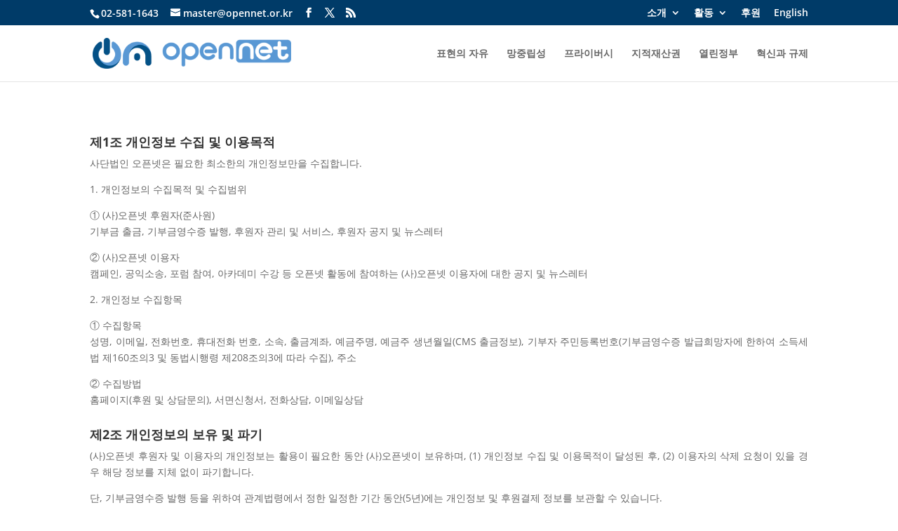

--- FILE ---
content_type: text/css
request_url: https://www.opennet.or.kr/wp-content/et-cache/1472/et-core-unified-tb-22246-deferred-1472.min.css?ver=1766057600
body_size: -5
content:
.et_pb_row_0_tb_body.et_pb_row{margin-bottom:0px!important}.et_pb_post_content_0_tb_body{text-align:justify}